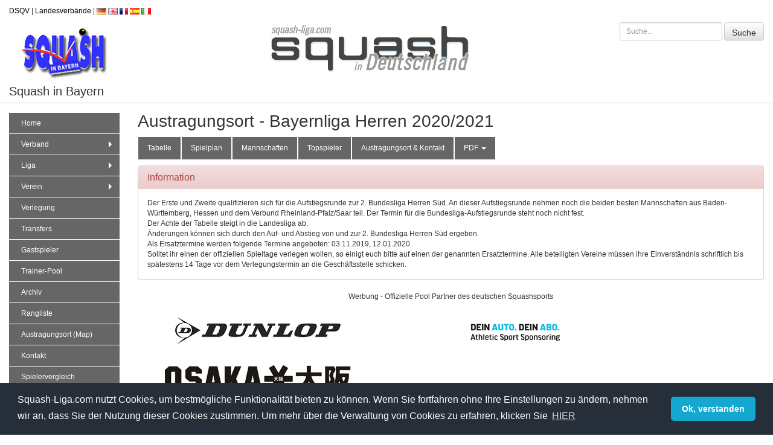

--- FILE ---
content_type: text/html; charset=UTF-8
request_url: https://www.squash-liga.com/bayern/bayernliga-herren/austragungsort.html
body_size: 4374
content:

<!doctype html>
<html lang="de">
<head>    
<title>Austragungsort - Bayernliga Herren 2020/2021 - Squash in Bayern | Squash-Liga.com</title>
<meta name="viewport" content="width=device-width, initial-scale=1.0">
<meta name="google-site-verification" content="mb3KO86U_BbXNX2PD69FKVbZOwCDJIEavKzfGVXoeWY" />
<meta http-equiv="content-type" content="text/html; charset=UTF-8" />
<meta http-equiv="language" content="de" />
<meta http-equiv="content-language" content="de" />
<meta name="description" content="Squash in Bayern Informationen &uuml;ber Vereine, Ligen, Ergebnisse, Austragungsort, Spielbetrieb und vieles mehr." />
<meta name="language" content="de" />
<meta name="publisher" content="Squash-Liga.com" />
<meta name="robots" content="index,follow,all" />
<meta name="referrer" content="no-referrer">
<meta name="date" content="2026-01-22" />
<meta name="copyright" content="Copyright in 2026 by Squash-Liga.com" />
<meta name="twitter:card" content="summary" />
<meta name="twitter:site" content="@https://www.squash-liga.com//bayern/bayernliga-herren/austragungsort.html" />
<meta name="twitter:creator" content="@Squash-Liga.com" />
<meta property="og:title" content="Austragungsort - Bayernliga Herren 2020/2021 - Squash in Bayern" />
<meta property="og:description" content="Squash in Bayern Informationen &uuml;ber Vereine, Ligen, Ergebnisse, Austragungsort, Spielbetrieb und vieles mehr." />
<link rel="canonical" href="https://www.squash-liga.com//bayern/bayernliga-herren/austragungsort.html" />
<link rel="icon" href="https://www.squash-liga.com/favicon.ico" type="image/x-icon" />
<link rel="shortcut icon" href="https://www.squash-liga.com/favicon.ico" type="image/x-icon" />
    
<link rel="stylesheet" href="https://www.squash-liga.com/dist/css/print.min.css"  media="print"/>
<link rel="stylesheet" href="https://www.squash-liga.com/dist/css/bundles.min.css" media="screen"/>
<script src="https://code.jquery.com/jquery-3.5.1.min.js" integrity="sha256-9/aliU8dGd2tb6OSsuzixeV4y/faTqgFtohetphbbj0=" crossorigin="anonymous"></script>
<script type="text/javascript" src="https://www.squash-liga.com/dist/bundles.js"></script>
<script>
window.addEventListener("load", function(){
    window.cookieconsent.initialise({
      "palette": {
        "popup": {
          "background": "#252e39"
        },
        "button": {
          "background": "#14a7d0"
        }
      },
      "theme": "classic",
      "content": {
        "message": "Squash-Liga.com nutzt Cookies, um bestmögliche Funktionalität bieten zu können. Wenn Sie fortfahren ohne Ihre Einstellungen zu ändern, nehmen wir an, dass Sie der Nutzung dieser Cookies zustimmen. Um mehr über die Verwaltung von Cookies zu erfahren, klicken Sie ",
        "dismiss": "Ok, verstanden",
        "deny": "Ablehnen",
        "link": "HIER",
        "href": "https://www.squash-liga.com/datenschutz.html"
      }
    })
});
</script>
</head>
<body>                 
<div class="container-fluid">
    <div class="row mtb-10">
        <div class="col-md-12">
            <a href="https://dsqv.de" target="_blank" alt="DSQV" class="hidden-xs">DSQV</a> <span class="hidden-xs">|</span> 
            <a href="https://dsqv.de/landesverbaende/" target="_blank" alt="Squash Landesverbände" class="hidden-xs">Landesverbände</a> <span class="hidden-xs">|</span> 
            <a rel="alternate" href="?lang=de" hreflang="de"><img src="https://www.squash-liga.com/image/flag/de.png" alt="Sprache Deutsch" title="Deutsch"/></a> 
            <a rel="alternate" href="?lang=en" hreflang="en"><img src="https://www.squash-liga.com/image/flag/en.png" alt="Language English" title="English"/></a> 
            <a rel="alternate" href="?lang=fr" hreflang="fr"><img src="https://www.squash-liga.com/image/flag/fr.png" alt="Langue Francais" title="Francais"/></a> 
            <a rel="alternate" href="?lang=es" hreflang="es"><img src="https://www.squash-liga.com/image/flag/es.png" alt="Idioma Español" title="Español"/></a> 
            <a rel="alternate" href="?lang=it" hreflang="it"><img src="https://www.squash-liga.com/image/flag/it.png" alt="Lingua Italiano" title="Italiano"/></a>
        </div>
    </div>
    <div class="row">
    
        <div class="col-md-4 col-sm-6 logo-federation"><img src="https://www.squash-liga.com/image/logo_by.jpg" alt="Squash in Bayern" title="Squash in Bayern" /></div>
        <div class="col-md-4 logo-dsqv"><img src="https://www.squash-liga.com/image/dsqv_schrift.gif" alt="Squash-Liga" title="Squash-Liga" /></div>
        <div class="text-right col-md-4 col-sm-6 visible-sm-block visible-md-block visible-lg-block">
            <form class="form-inline" action="/portal/index.php?site=suche&amp;federation_id=40" name="f1" method="post">
                <input type="text" name="search_input" class="form-control input-sm" placeholder="Suche..." onfocus="this.value = '';" /> 
                <input type="submit" name="search" class="btn btn-default input-sm" value="Suche" />
            </form>
        </div>
            </div>
    <div class="row" id="verbandsname">
        <div class="col-md-12">
            <span>Squash in Bayern</span>
        </div>
    </div>
    <div class="row mtb-15">
    
        <div id="leftNavi" class="col-md-2 col-sm-3">
            <nav role="navigation">
    <input id="main-menu-state" type="checkbox" />
    <label class="main-menu-btn" for="main-menu-state">
    <span class="main-menu-btn-icon"></span> Navigation
    </label>
        <ul id="main-menu" class="sm sm-vertical sm-clean">
            <li>
                <form name="formSearchNavi" method="post" class="form-inline visible-xs-block" action="/portal/index.php?site=suche&amp;federation_id=40">
                    <input style="border-radius:0;" type="text" name="search_input" class="form-control" placeholder="Suche..." />
                    <input type="submit" name="search" value="Suche" class="btn btn-default hidden" />
                </form>
            </li>
            <li><a href="https://www.squash-liga.com/bayern/">Home</a></li>
            <li>
                <a href="#">Verband</a>
                <ul>
                <li><a name="bundesliga" href="https://www.squash-liga.com/bundesliga/">Deutsche Squash Liga e.V.</a></li><li><a name="hamburg" href="https://www.squash-liga.com/hamburg/">Hamburger Squash Verband e.V.</a></li><li><a name="hessen" href="https://www.squash-liga.com/hessen/">Hessischer Squash Verband e.V.</a></li><li><a name="rheinland-pfalz" href="https://www.squash-liga.com/rheinland-pfalz/">Rheinland-Pfalz</a></li><li><a name="saarland" href="https://www.squash-liga.com/saarland/">Saar Squash Racket Verband e. V.</a></li><li><a name="bayern" href="https://www.squash-liga.com/bayern/">Squash in Bayern</a></li><li><a name="nordrhein-westfalen" href="https://www.squash-liga.com/nordrhein-westfalen/">Squash Landesverband Nordrhein-Westfalen</a></li><li><a name="sachsen" href="https://www.squash-liga.com/sachsen/">Squash LV Sachsen e.V.</a></li><li><a name="bremen" href="https://www.squash-liga.com/bremen/">Squash Rackets Verband Bremen e.V.</a></li><li><a name="berlin-brandenburg" href="https://www.squash-liga.com/berlin-brandenburg/">Squash Verband Berlin Brandenburg e.V. </a></li><li><a name="schleswig-holstein" href="https://www.squash-liga.com/schleswig-holstein/">Squash Verband Schleswig-Holstein e.V.</a></li><li><a name="niedersachsen" href="https://www.squash-liga.com/niedersachsen/">Squashverband Niedersachsen</a></li><li><a name="baden-wuerttemberg" href="https://www.squash-liga.com/baden-wuerttemberg/">SRLV Baden-Württemberg e.V. </a></li>                </ul>
            </li>      
            <li>
                <a href="#">Liga</a>
                <ul>
                <li><a href="https://www.squash-liga.com/bundesliga/bundesliga-sued/tabelle.html">Bundesliga Herren Süd</a></li><li><a href="https://www.squash-liga.com/bayern/bayernliga/tabelle.html">Bayernliga</a></li><li><a href="https://www.squash-liga.com/bayern/landesliga-nord/tabelle.html">Landesliga Nord</a></li><li><a href="https://www.squash-liga.com/bayern/landesliga-sued/tabelle.html">Landesliga Süd</a></li><li><a href="https://www.squash-liga.com/bayern/bezirksliga-sued/tabelle.html">Bezirksliga Süd-Ost</a></li><li><a href="https://www.squash-liga.com/bayern/bezirksliga-nord-west/tabelle.html">Bezirksliga Nord-West</a></li><li><a href="https://www.squash-liga.com/bundesliga/bundesliga-nord/tabelle.html">Bundesliga Herren Nord</a></li><li><a href="https://www.squash-liga.com/bayern/bezirksliga-1/tabelle.html">Bezirksliga Weiss</a></li><li><a href="https://www.squash-liga.com/bayern/bezirksliga-2/tabelle.html">Bezirksliga Blau</a></li>                </ul>
            </li>
            <li>
                <a href="#">Verein</a>
                <ul>
                <li><a name="verein_248" href="https://www.squash-liga.com/1-erlanger-sc/mitglieder.html">1. Erlanger SC</a></li><li><a name="verein_263" href="https://www.squash-liga.com/1-coburger-sc/mitglieder.html">1.Coburger SC</a></li><li><a name="verein_250" href="https://www.squash-liga.com/1-sc-fuessen/mitglieder.html">1.SC Füssen</a></li><li><a name="verein_268" href="https://www.squash-liga.com/1-sc-kempten/mitglieder.html">1.SC Kempten</a></li><li><a name="verein_280" href="https://www.squash-liga.com/1-sc-wuerzburg/mitglieder.html">1.SC Würzburg</a></li><li><a name="verein_259" href="https://www.squash-liga.com/batavia-sc-passau/mitglieder.html">Batavia SC Passau</a></li><li><a name="verein_730" href="https://www.squash-liga.com/coburger-squash-club/mitglieder.html">Coburger Squash Club</a></li><li><a name="verein_262" href="https://www.squash-liga.com/csc-bamberg/mitglieder.html">CSC Bamberg</a></li><li><a name="verein_267" href="https://www.squash-liga.com/hsc-tutzing/mitglieder.html">HSC Tutzing</a></li><li><a name="verein_253" href="https://www.squash-liga.com/koenigsbrunner-sc/mitglieder.html">Königsbrunner SC</a></li><li><a name="verein_276" href="https://www.squash-liga.com/osc-ingolstadt/mitglieder.html">OSC Ingolstadt</a></li><li><a name="verein_270" href="https://www.squash-liga.com/park-squash-nymphenburg/mitglieder.html">Park Squash Nymphenburg</a></li><li><a name="verein_581" href="https://www.squash-liga.com/rosenheimer-squashverein/mitglieder.html">Rosenheimer Squashverein</a></li><li><a name="verein_257" href="https://www.squash-liga.com/rsc-muenchen/mitglieder.html">RSC München</a></li><li><a name="verein_272" href="https://www.squash-liga.com/sc-gilching/mitglieder.html">SC Aktivpark Gilching</a></li><li><a name="verein_281" href="https://www.squash-liga.com/sc-marktredwitz/mitglieder.html">SC Marktredwitz</a></li><li><a name="verein_251" href="https://www.squash-liga.com/sc-vita-fit-muehldorf/mitglieder.html">SC MyLaVita Mühldorf</a></li><li><a name="verein_247" href="https://www.squash-liga.com/sc-deisenhofen/mitglieder.html">SC Sportinsel</a></li><li><a name="verein_255" href="https://www.squash-liga.com/sc-sportpark-freilassing/mitglieder.html">SC Sportpark Freilassing</a></li><li><a name="verein_244" href="https://www.squash-liga.com/sc-sports4you/mitglieder.html">SC SPORTS4YOU!</a></li><li><a name="verein_278" href="https://www.squash-liga.com/scf-nuernberg/mitglieder.html">SCF Nürnberg</a></li><li><a name="verein_271" href="https://www.squash-liga.com/squash-insel-dachau/mitglieder.html">Squash Insel Dachau</a></li><li><a name="verein_265" href="https://www.squash-liga.com/squash-me-schweinfurt/mitglieder.html">Squash Me Schweinfurt</a></li><li><a name="verein_246" href="https://www.squash-liga.com/squash-insel-taufkirchen/mitglieder.html">Squash-Insel Taufkirchen</a></li><li><a name="verein_731" href="https://www.squash-liga.com/squashfreunde-nord/mitglieder.html">Squashfreunde Nord</a></li><li><a name="verein_273" href="https://www.squash-liga.com/src-erding/mitglieder.html">SRC Erding</a></li><li><a name="verein_261" href="https://www.squash-liga.com/src-marktoberdorf/mitglieder.html">SRC Marktoberdorf</a></li><li><a name="verein_245" href="https://www.squash-liga.com/tbs-sharks-augsburg/mitglieder.html">TBS-Sharks Augsburg</a></li><li><a name="verein_264" href="https://www.squash-liga.com/tsc-heuchelhof/mitglieder.html">TSC Heuchelhof</a></li><li><a name="verein_256" href="https://www.squash-liga.com/tsc-muenchen/mitglieder.html">TSC München</a></li><li><a name="verein_643" href="https://www.squash-liga.com/tsv-haar/mitglieder.html">TSV Haar</a></li><li><a name="verein_644" href="https://www.squash-liga.com/tv-sulzbach-rosenberg/mitglieder.html">TV Sulzbach-Rosenberg</a></li><li><a name="verein_761" href="https://www.squash-liga.com/wecare-squash-germering/mitglieder.html">WeCare Squash Germering</a></li>
                </ul>
            </li>
            <li><a name="verlegung" href="https://www.squash-liga.com/bayern/spielverlegung.html">Verlegung</a></li>
            <li><a name="transfers" href="https://www.squash-liga.com/bayern/transfers.html">Transfers</a></li>
            <li><a name="trainer-pool" href="https://www.squash-liga.com/bayern/gastspieler.html">Gastspieler</a></li>
            <li><a name="trainer-pool" href="https://www.squash-liga.com/bayern/trainer.html">Trainer-Pool</a></li>
            <li><a name="archive" href="https://www.squash-liga.com/bayern/archiv.html">Archiv</a></li>
            <li><a name="ranglisten" href="https://www.squash-liga.com/bayern/ranglisten.html">Rangliste</a></li>            <li><a name="map" href="https://www.squash-liga.com/bayern/map.html" alt="Maps">Austragungsort (Map)</a></li>
            <li><a name="contact" href="https://www.squash-liga.com/bayern/kontakt.html" alt="Kontakt">Kontakt</a></li>
            <li><a name="player-comparsion" href="https://www.squash-liga.com/bayern/vergleich.html" alt="Spielervergleich">Spielervergleich</a></li>
            <li><a name="login" href="https://www.squash-liga.com/login/" target="_blank" alt="Login">Login</a></li>
        </ul>
    </nav>
                               </div>
        <div class="col-md-10 col-sm-9">
        <h1>Austragungsort - Bayernliga Herren 2020/2021</h1>
    <ul id="naviLeague" class="nav nav-tabs">
        <li><a name="table" href="https://www.squash-liga.com/bayern/bayernliga-herren/tabelle.html">Tabelle</a></li>
        <li><a name="match-schulde" href="https://www.squash-liga.com/bayern/bayernliga-herren/spieltag.html">Spielplan</a></li>
        <li><a name="teams" href="https://www.squash-liga.com/bayern/bayernliga-herren/mannschaften.html">Mannschaften</a></li>
        <li><a name="topscorer" href="https://www.squash-liga.com/bayern/bayernliga-herren/topscorer.html">Topspieler</a></li>
        <li><a name="venue" href="https://www.squash-liga.com/bayern/bayernliga-herren/austragungsort.html">Austragungsort & Kontakt</a></li>
        <li role="presentation" class="dropdown">
            <a href="#" class="dropdown-toggle" data-toggle="dropdown" role="button" aria-haspopup="true" aria-expanded="false">PDF <span class="caret"></span></a>
            <ul class="dropdown-menu">
                <li><a name="pdf-table" href="https://www.squash-liga.com/extensions/print/league_table.php?liga_id=135&amp;gameday_link=">PDF Tabelle</a></li>
                <li><a name="pdf-saison" href="https://www.squash-liga.com/extensions/print/saison.php?liga_id=135&amp;gameday_link=">PDF Saison</a></li>
        <li><a name="pdf-match_schulde" href="https://www.squash-liga.com/extensions/print/spielplan.php?liga_id=135">PDF Spielplan</a></li><li><a name="pfd-teams" href="https://www.squash-liga.com/extensions/print/team_list.php?liga_id=135">PDF Mannschaften</a></li><li><a name="pdf-venue" href="https://www.squash-liga.com/extensions/print/venue.php?liga_id=135">PDF Austragungsort</a></li>
            </ul>
        </li>
    </ul>
    
        <div class="panel panel-danger">
            <div class="panel-heading">
                <h3 class="panel-title">Information</h3>
            </div>
            <div class="panel-body">Der Erste und Zweite qualifizieren sich für die Aufstiegsrunde zur 2. Bundesliga Herren Süd. An dieser Aufstiegsrunde nehmen noch die beiden besten Mannschaften aus Baden-Württemberg, Hessen und dem Verbund Rheinland-Pfalz/Saar teil. Der Termin für die Bundesliga-Aufstiegsrunde steht noch nicht fest.<br />
Der Achte der Tabelle steigt in die Landesliga ab.<br />
Änderungen können sich durch den Auf- und Abstieg von und zur 2. Bundesliga Herren Süd ergeben.<br />
Als Ersatztermine werden folgende Termine angeboten: 03.11.2019, 12.01.2020.<br />
Solltet ihr einen der offiziellen Spieltage verlegen wollen, so einigt euch bitte auf einen der genannten Ersatztermine. Alle beteiligten Vereine müssen ihre Einverständnis schriftlich bis spätestens 14 Tage vor dem Verlegungstermin an die Geschäftsstelle schicken.</div>
        </div>
            </div>
    <p class="text-center">Werbung - Offizielle Pool Partner des deutschen Squashsports</p>
<div class="col-md-4 text-center mtb-15">
    <a href="https://dunlopsports.com/" target="_blank" alt="Dunlop" title="Dunlop">
        <img src="https://www.squash-liga.com/image/banner/logo-dunlop.jpg" alt="Sponsor Dunlop" title="Dunlop"/>
    </a>
</div>
<div class="col-md-4 text-center mtb-15">
    <a href="https://ichbindeinauto.de" target="_blank" alt="ichbindeinauto.de" title="ichbindeinauto.de">
        <img src="https://www.squash-liga.com/image/banner/logo-ass.png" alt="Sponsor ichbindeinauto" title="ichbindeinauto.de"/>
    </a>
</div>
<div class="col-md-4 text-center mtb-15">
    <a href="https://osakaworld.com" target="_blank" alt="Osaka" title="Osaka">
        <img src="https://www.squash-liga.com/image/banner/logo-osaka.jpg" alt="Sponsor Osaka" title="Osaka"/>
    </a>
</div></div>
<div class="footer">	
    <p>&copy; 2008-2026 by Squash-Liga.com Alle Rechte vorbehalten.</p>
    <p>
        <a href="https://www.squash-liga.com/impressum.html" style="color: #848484;">Impressum</a> |
        <a href="https://www.squash-liga.com/datenschutz.html" style="color: #848484;">Datenschutz</a> |
        <a href="https://www.squash-liga.com/sitemap.html" style="color: #848484;">Sitemap</a>
    </p>  
</div></body>
</html>

--- FILE ---
content_type: text/css
request_url: https://www.squash-liga.com/dist/css/print.min.css
body_size: -28
content:
.title_border{background-color:#fff;color:#000;font-weight:700;height:40px;vertical-align:bottom}.absteiger,.aufsteiger{text-align:center;color:#000}a{color:#000;text-decoration:none}.footer,.pagination,.postpone,a.info,a.tooltip,a:hover,img{display:none}